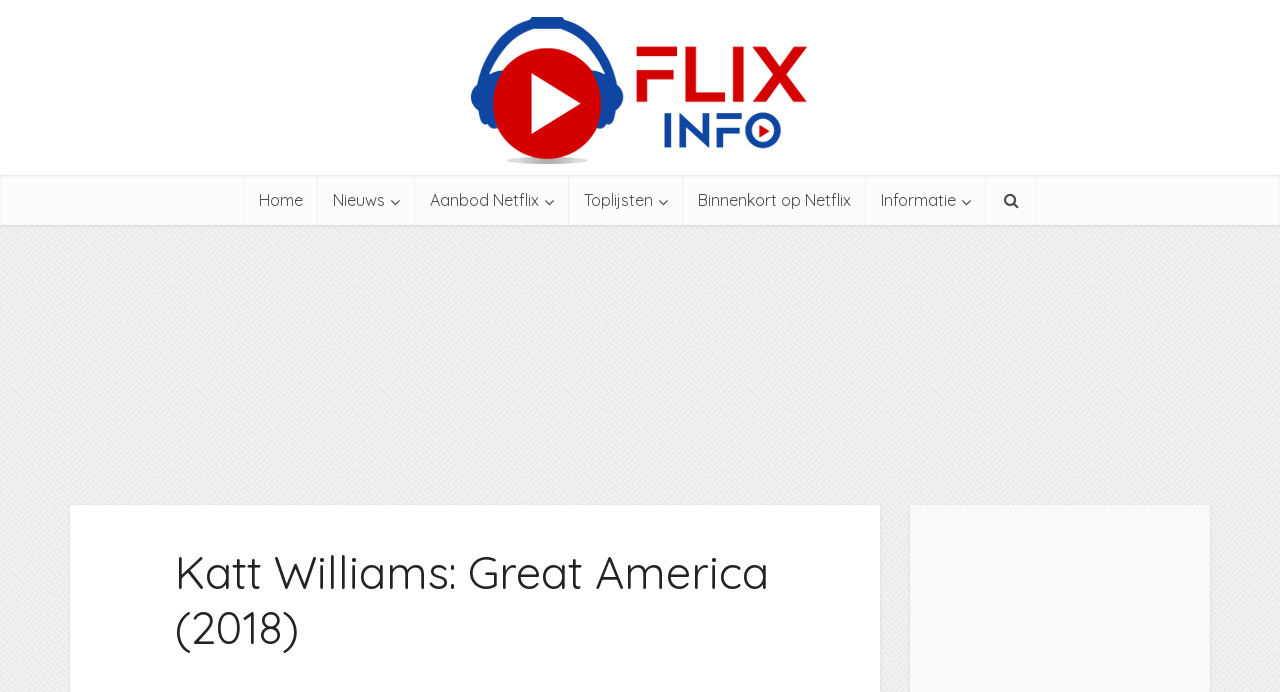

--- FILE ---
content_type: text/html; charset=utf-8
request_url: https://www.google.com/recaptcha/api2/aframe
body_size: 267
content:
<!DOCTYPE HTML><html><head><meta http-equiv="content-type" content="text/html; charset=UTF-8"></head><body><script nonce="pcMnKvXKSI7SIlCF9n1Anw">/** Anti-fraud and anti-abuse applications only. See google.com/recaptcha */ try{var clients={'sodar':'https://pagead2.googlesyndication.com/pagead/sodar?'};window.addEventListener("message",function(a){try{if(a.source===window.parent){var b=JSON.parse(a.data);var c=clients[b['id']];if(c){var d=document.createElement('img');d.src=c+b['params']+'&rc='+(localStorage.getItem("rc::a")?sessionStorage.getItem("rc::b"):"");window.document.body.appendChild(d);sessionStorage.setItem("rc::e",parseInt(sessionStorage.getItem("rc::e")||0)+1);localStorage.setItem("rc::h",'1769409138024');}}}catch(b){}});window.parent.postMessage("_grecaptcha_ready", "*");}catch(b){}</script></body></html>